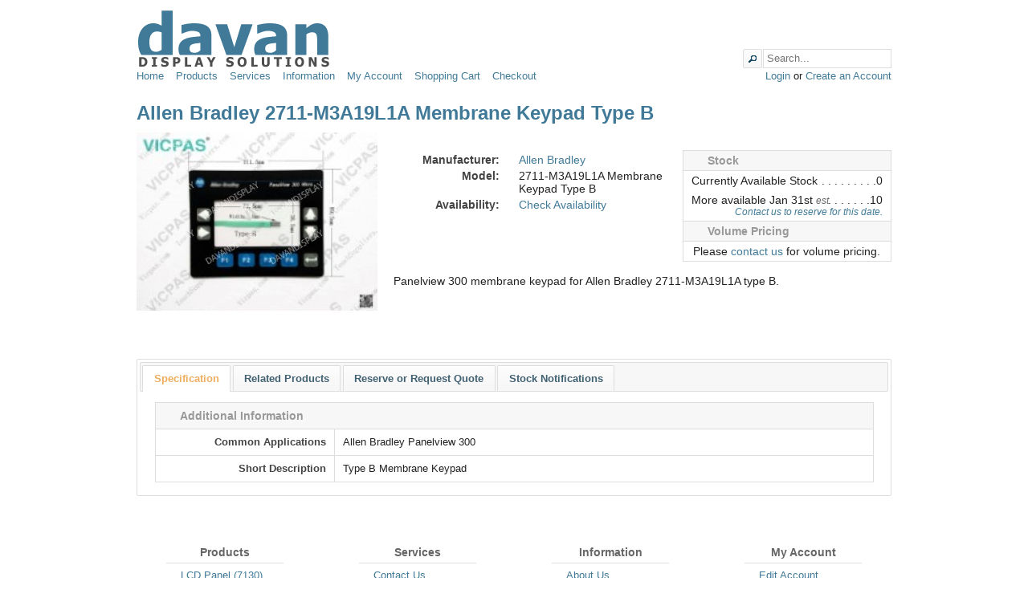

--- FILE ---
content_type: text/html; charset=utf-8;
request_url: https://davandisplay.com/catalog/product/2711-M3A19L1A+Membrane+Keypad+Type+B
body_size: 5801
content:
<!DOCTYPE html>
<html>
<head>
	<title>Davan Display Solutions - 2711-M3A19L1A Membrane Keypad Type B</title>
	<meta charset="utf-8" />
	<link rel="shortcut icon" href="//static.davandisplay.com/common/favicon.ico">
	<!-- seo validation -->
	<meta name="msvalidate.01" content="CB60B470013CA643DADEE5B974705196" />
	<meta name="google-site-verification" content="2AN8Ubl5zZ-krt1H4K7Nh2gWkjAqitWQT6DY0kUOeIE" />
	<meta name="google-translate-customization" content="35aeeceb0de41ebe-03ae875e53be90f9-g665bc251f5117586-c"></meta>
	
	<link rel="stylesheet" type="text/css" href="//static.davandisplay.com/css/mvc_stylesheet.css" />
	<link rel="stylesheet" type="text/css" href="//static.davandisplay.com/common/javascript/jquery/ui/jquery-ui-1.10.1.min.css" />
	<link rel="stylesheet" type="text/css" href="//static.davandisplay.com/css/mvc_product_stylesheet.css" />

	<script src="//code.jquery.com/jquery-1.11.0.min.js" type=""></script>
	<script src="//code.jquery.com/ui/1.10.4/jquery-ui.min.js" type=""></script>
	<script src="//static.davandisplay.com/javascript/davan.jspp" type=""></script>
	<script src="//static.davandisplay.com/javascript/form.jspp" type=""></script>
	<script src="//static.davandisplay.com/javascript/library/colorbox.js" type=""></script>

</head>
<body>
<div id="container">
	<!-- Google Translate -->
	<div id="googleTranslateMenu"></div>
	<div id="header">
		<div class="logo">
			<a href="https://davandisplay.com"><img src="//static.davandisplay.com/image/d1.png" width="242" height="76" alt="Davan Display Solutions" title="Davan Display Solutions" /></a>
		</div>
		<div class="cart">
		</div>
		<div class="search">
			<form action="/catalog/search" method="post" enctype="multipart/form-data">
				<input name="query" class="search-input autocomplete-product" type="search" value="" placeholder="Search..." />
				<button type="submit" class="search-button button" data-icon="search" data-text="false">Search</button>
			</form>
		</div>
		<div class="welcome"><a class="login-link" href="/account/login">Login</a> or <a class="register-link" href="/account/register">Create an Account</a></div>
		<div class="login-form"></div>
		<div class="links"><ul><li><a href="/common/home">Home</a></li><li><a>Products</a><ul><li><a href="/catalog/category/1">LCD Panel (7130)</a></li><li><a href="/catalog/category/9">Touchscreen Glass (603)</a></li><li><a href="/catalog/category/3">Inverter (494)</a></li><li><a href="/catalog/category/42">Membrane Keypad (230)</a></li><li><a href="/catalog/category/43">Front Overlay (203)</a></li><li><a>LCD Monitors (168)</a><ul><li><a href="/catalog/category/23">Desktop Monitor (97)</a></li><li><a href="/catalog/category/26">Touch Monitor (32)</a></li><li><a href="/catalog/category/24">Large Screen Display (16)</a></li><li><a href="/catalog/category/25">Medical Diagnostic Display (15)</a></li><li><a href="/catalog/category/12">Industrial Monitor (8)</a></li></ul></li><li><a>Backlights (113)</a><ul><li><a href="/catalog/category/14">CCFL Backlight (88)</a></li><li><a href="/catalog/category/13">LED Rails and Kits (22)</a></li><li><a href="/catalog/category/16">CCFL Kit (3)</a></li><li><a href="/catalog/category/18">Backlight Conversion (0)</a></li></ul></li><li><a>Repair (33)</a><ul><li><a href="/catalog/category/17">Repair Parts (25)</a></li><li><a href="/catalog/category/19">Core Repair/Recycle (8)</a></li></ul></li><li><a href="/catalog/category/11">LED Driver (29)</a></li></ul></li><li><a>Services</a><ul><li><a href="/form/contact">Contact Us</a></li><li><a href="/form/return">RMA Request</a></li><li><a href="/form/proforma">Pro Forma Invoice</a></li><li><a href="/form/quote">Repair Quote</a></li><li><a href="/form/rfq">Quick RFQ</a></li><li><a href="/catalog/peripheral">Peripheral Products</a></li><li><a href="/form/core">Core Return Request</a></li></ul></li><li><a>Information</a><ul><li><a href="/information/about">About Us</a></li><li><a href="/information/privacy">Privacy Policy</a></li><li><a href="/information/terms">Terms and Conditions</a></li><li><a href="/information/payment">Payment Information</a></li><li><a href="/information/delivery">Delivery Information</a></li><li><a href="/information/credit_application">Credit Application</a></li></ul></li><li><a>My Account</a><ul><li><a href="/account/edit">Edit Account</a></li><li><a href="/account/address">Address Book</a></li><li><a href="/account/history">Service History</a></li><li><a href="/account/notifications">Stock Notifications</a></li><li><a href="/account/carts">Saved Carts</a></li></ul></li><li><a href="/checkout/cart">Shopping Cart</a></li><li><a href="/checkout/checkout">Checkout</a></li></ul></div>
	</div>
	<div id="content">
		<div id="notification">
		</div>
<style>
	table.form td.list, table.form th.list { padding: 0px; }
	table.form td.list > ul, table.form th.list > ul { list-style: none; }
	table.form td.list > ul > li, table.form th.list > ul > li { padding: 4px 10px; }
	ul > li.leader { position: relative; }
	ul > li.leader > * { background-color: #FFF; }
	ul > li.leader > *:first-child:after {  content: ". . . . . . . . . . . . . . . . . . . ."; white-space: nowrap; position: absolute; right: 10px; z-index: -99; }
</style>

	<h1>Allen Bradley 2711-M3A19L1A Membrane Keypad Type B</h1>
	
<div class="product-image left">
	<div class="image">
		<a href="//static.davandisplay.com/image/c302acd0051705606c057072eebb72b9.jpg" title="2711-M3A19L1A Membrane Keypad Type B" class="colorbox" rel="colorbox">
			<img src="//static.davandisplay.com/image/c302acd0051705606c057072eebb72b9.300x240.w.jpg" title="2711-M3A19L1A Membrane Keypad Type B" alt="2711-M3A19L1A Membrane Keypad Type B" width="300" height="240" />
		</a>
	</div>
	
	
</div>

<div class="product-info left" style="position: relative;">
	
	<!-- PRODUCT INFO -->
	<div class="left" style="width: 58%;">
		<table class="form full-width">
			<tbody>

				<tr class="manufacturer">
					<th>Manufacturer:</th>
					<td><a href="https://davandisplay.com/catalog/manufacturer/Allen Bradley">Allen Bradley</a></td>
				</tr>

				<tr class="model">
					<th>Model:</th>
					<td>2711-M3A19L1A Membrane Keypad Type B</td>
				</tr>

				

				
					<tr class="add-to-cart" >
						<th>Availability:</th>
						<td>
							<a class="hint" title="Recieve updates regarding this item's stock." href="https://davandisplay.com/account/notifications/form/3475">
								Check Availability							</a>
						</td>
					</tr>

			</tbody>
		</table>
		
	</div>
	
	<!-- PRODUCT STOCK -->
	<div class="left" style="width: 42%">
		<table class="form full-width collapsed attribute">
			
			<thead>
				<tr>
					<th>Stock</th>
				</tr>
			</thead>
			<tbody>
				<tr>
					<td class="list">
						<ul>
							<li style="overflow: hidden; text-align: right;" class="leader">
								<div class="left">Currently Available Stock</div>
								<span>0</span>
							</li>
				<!-- International stock -->
							<li style="overflow: hidden; text-align: right;" class="leader">
								<div class="left">More available Jan 31st <span class="model-alternate">est</span></div>
								<span>10</span>
								<div class="model-alternate"><a id="reserve-stock-anchor" class="rfq" href="#tab-rfq">Contact us to reserve for this date.</a></div>
							</li>
						</ul>
					</td>
				</tr>	
			</tbody>
			
			<!-- VOLUME PRICING -->
			<thead>
				<tr>
					<th>Volume Pricing</th>
				</tr>
			</thead>
			<tbody>
				<tr>
					<td class="list">
						<ul>
							<li class="text-center">Please <a class="rfq" href="#tab-rfq">contact us</a> for volume pricing.</li>
						</ul>
					</td>
				</tr>
			</tbody>
			<!-- END VOLUME PRICING -->		
		</table>
	</div>
	
	<!-- PRODUCT DESCRIPTION -->
	<div style="clear: both;">
		<ul style="list-style: none; padding-top: 1em;">

			
			<!-- PRODUCT DESCRIPTION -->
			<li class="description" style="line-height: 1.5em;">
				Panelview 300 membrane keypad for Allen Bradley 2711-M3A19L1A type B.&nbsp;			</li>
			<!-- PRODUCT DESCRIPTION -->
			
			
			
			

		</ul>
		
	</div>
</div>
	
<div id="tabs" class="clear">
	<ul>
		<li><a href="#tab-specification">Specification</a></li>
		<li><a href="#tab-related">Related Products</a></li>
		<li><a href="#tab-rfq">Reserve or Request Quote</a></li>
		<li><a href="#tab-notifications">Stock Notifications</a></li>
	</ul>
	<div id="tab-specification">
		<noscript><h2>Specification</h2></noscript>
			<table class="form full-width collapsed attribute"><thead><tr><th colspan="2">Additional Information</th></tr></thead><tbody><tr><th rowspan="1">Common Applications</th><td>Allen Bradley Panelview 300</td></tr><tr><th rowspan="1">Short Description</th><td>Type B Membrane Keypad</td></tr></tbody></table>	</div>
	<div id="tab-related">
		<noscript><h2>Related Products</h2></noscript>
			<div class="related"><div class="image"><a href="//static.davandisplay.com/image/81934632096639d10ba30e8812eeabe0.jpg" title="2711-M3A19L1A Membrane Keypad Type A" class="colorbox" rel="related"><img src="//static.davandisplay.com/image/81934632096639d10ba30e8812eeabe0.60x60.w.jpg" title="2711-M3A19L1A Membrane Keypad Type A" alt="2711-M3A19L1A Membrane Keypad Type A" width="60" height="60" /></a></div><div class="model"><a href="https://davandisplay.com/catalog/product/3988">2711-M3A19L1A Membrane Keypad Type A</a></div><a class="button contact-button" data-icon="mail-closed" href="https://davandisplay.com/form/contact">Contact Us</a></div>	</div>
	<div id="tab-rfq">
		<noscript><h2>Reserve or Request Quote</h2></noscript>
				
<div id="product-list">
	<div class="content middle no-border">
		<form id="embedded_rfq" action="https://davandisplay.com/form/rfq/submit" method="post" enctype="multipart/form-data">
			<input id="form-js-lock" type="hidden" name="user-gate" value="0" />
			<script type="text/javascript">//<!--
				document.getElementById('form-js-lock').value = 1;
			//--></script>
			<div>
				<ul style="list-style: none; overflow: hidden; margin-bottom: 1em;">
					<li style="float: left; width: 50%; text-align: center;">
						<label style="vertical-align: middle">
							<input type="radio" name="request_type" value="rfq" style="margin: 0px 0.5em" checked />
							Request Quote
						</label>
					</li><li style="float: left; width: 50%; text-align: center;">
						<label style="vertical-align: middle">
							<input type="radio" name="request_type" value="reserve" style="margin: 0px 0.5em" />
							Reserve Stock
						</label>
					</li>
				</ul>
			</div>
			<!-- Contact Info -->
			<fieldset class="content">
				<legend>Contact Information</legend>
				<table class="form half-width">
					<tbody>
						<tr>
							<td class="label">Name:</td>
							<td class="input small">
								<input type="text" name="name" placeholder="John Smith" value="" />
							</td>
						</tr>
						<tr>
							<td class="label">Telephone:</td>
							<td class="input smaller">
								<input type="text" name="telephone" placeholder="800-555-0199" value="" />
							</td>
						</tr>
						<tr>
							<td class="label">Email Address:</td>
							<td class="input">
								<input type="text" name="email" placeholder="johnsmith@example.com" value="" />
							</td>
						</tr>
					</tbody>
				</table>
			</fieldset>
			<!-- Parts -->
			<fieldset class="content">
				<legend>Products</legend>
				<table class="form half-width">
					<tbody id="rfq-jclone">
						<tr class="jclone-node">
							<td class="label">Quantity:</td>
							<td class="input">
								<input type="number" placeholder="1" name="products[quantity][]" min="1" max="999" value="1" />
							</td>
							<td class="label">Model:</td>
							<td class="input">
								<input type="text" placeholder="P141-14" name="products[model][]" value="2711-M3A19L1A Membrane Keypad Type B" />
							</td>
						</tr>
						<tr><!-- products control -->
							<td colspan="4" class="text-right">
								<button type="button" class="button add-product-button jclone-button" style="display: none;">Add a Product</button>
							</td>
						</tr>
					</tbody>
				</table>
			</fieldset>
			<br />
			<div class="text-right">
				<button type="submit" class="button button-submit">Continue</button>
			</div>
		</form>
	</div>
</div>
	</div>
	<div id="tab-notifications">
		<noscript><h2>Stock Notifications</h2></noscript>
			<div class="content middle no-border"><form id="notifications-form" action="https://davandisplay.com/account/notifications/add" method="post" enctype="multipart/form-data">
	<input id="notifications-form-js-lock" type="hidden" name="user-gate" value="0" />
	<script type="text/javascript">//<!--
		document.getElementById('notifications-form-js-lock').value = 1;
	//--></script>
	<input type="hidden" name="notification_id" value="0" />
	<input type="hidden" name="product_id" value="3475" />
	<fieldset class="content">
		<legend>Contact Information</legend>
		<table class="form full-width">
			<tbody>
				<tr>
					<td class="label">Email Address:</td>
					<td class="input">
						<input name="email_address" type="email" value="" />
					</td>	
				</tr>
			</tbody>
		</table>
	</fieldset>
	<fieldset class="content">
		<legend>Product</legend>
		<table class="form full-width">
			<tbody>
				<tr>
					<td class="text-left">
						<a href="https://davandisplay.com/catalog/product/3475">
							<img src="//static.davandisplay.com/image/c302acd0051705606c057072eebb72b9.300x240.w.jpg" style="vertical-align: middle; margin-right: 10px;" width="60" height="60" />
							2711-M3A19L1A Membrane Keypad Type B						</a>
					</td>
					<td class="label" style="vertical-align: middle;">Quantity:</td>
					<td class="input small" style="vertical-align: middle;">
						<input name="min_quantity" type="number" min="1" max="9999" value="1" />
					</td>
				</tr>
			</tbody>
		</table>
	</fieldset>
	<br />
	<div>
		<div class="right">
			<button class="button submit-button" type="submit" data-icon="check">Add Notification</button>
		</div>
		<hr class="clear" />
	</div>
</form></div>	</div>
</div>
	
<script>
	$(document).ready(function() {
		$('.add-to-cart form').basicForm(function(response) {
			// Google Analytics
			if ( typeof dataLayer != 'undefined' ) {
				dataLayer.push({
					'event': 'davanEvent',
					'eventCategory': 'Cart',
					'eventAction': 'Add',
					'eventLabel': "2711-M3A19L1A Membrane Keypad Type B",
					'eventValue': this.elements['quantity'].value
				});
			}
			$(document).message('success', response.message);
			// $('input[name="quantity"]', this).val(1);
			$('input[name="quantity"]', this).val(function(){ return this.defaultValue; })
		}, function(response) {
			$(document).message('warning', response.message);
		});
		$('#tabs').tabs();
		$('.colorbox').colorbox({ maxWidth: 802 });
		$('#rfq-jclone').jClone({
			max: 5,
			selector: '.jclone-node',
			button: '.jclone-button'
		});
		$('.notification a').on('click', function(event){
			event.preventDefault();
			$('#tabs').tabs('option', 'active', $('#tab-notifications').index('#tabs > div'));
			$('html, body').animate({scrollTop: $('#tabs').offset().top}, 200);
		});
		$('#reserve-stock-anchor').on('click', function(event){
			event.preventDefault();
			$('#tab-rfq #embedded_rfq input[name="request_type"]').prop('checked', false);
			$('#tab-rfq #embedded_rfq input[name="request_type"][value="reserve"]').prop('checked', true);
		});
		$('a.rfq').on('click', function(event){
			event.preventDefault();
			$('#tabs').tabs('option', 'active', $('#tab-rfq').index('#tabs > div'));
			$('html, body').animate({scrollTop: $('#tabs').offset().top}, 200);
		});
	});
</script>
		<div class="clear"></div>
	</div>
	<div id="footer">
		<ul><li><h2>Products</h2><ul><li><a href="/catalog/category/1">LCD Panel (7130)</a></li><li><a href="/catalog/category/9">Touchscreen Glass (603)</a></li><li><a href="/catalog/category/3">Inverter (494)</a></li><li><a href="/catalog/category/42">Membrane Keypad (230)</a></li><li><a href="/catalog/category/43">Front Overlay (203)</a></li><li><a href="/catalog/category/23">Desktop Monitor (97)</a></li><li><a href="/catalog/category/14">CCFL Backlight (88)</a></li><li><a href="/catalog/category/26">Touch Monitor (32)</a></li><li><a href="/catalog/category/11">LED Driver (29)</a></li><li><a href="/catalog/category/17">Repair Parts (25)</a></li><li><a href="/catalog/category/13">LED Rails and Kits (22)</a></li><li><a href="/catalog/category/24">Large Screen Display (16)</a></li><li><a href="/catalog/category/25">Medical Diagnostic Display (15)</a></li><li><a href="/catalog/category/19">Core Repair/Recycle (8)</a></li><li><a href="/catalog/category/12">Industrial Monitor (8)</a></li><li><a href="/catalog/category/16">CCFL Kit (3)</a></li></ul></li><li><h2>Services</h2><ul><li><a href="/form/contact">Contact Us</a></li><li><a href="/form/return">RMA Request</a></li><li><a href="/form/proforma">Pro Forma Invoice</a></li><li><a href="/form/quote">Repair Quote</a></li><li><a href="/form/rfq">Quick RFQ</a></li><li><a href="/catalog/peripheral">Peripheral Products</a></li><li><a href="/form/core">Core Return Request</a></li></ul></li><li><h2>Information</h2><ul><li><a href="/information/about">About Us</a></li><li><a href="/information/privacy">Privacy Policy</a></li><li><a href="/information/terms">Terms and Conditions</a></li><li><a href="/information/payment">Payment Information</a></li><li><a href="/information/delivery">Delivery Information</a></li><li><a href="/information/credit_application">Credit Application</a></li></ul></li><li><h2>My Account</h2><ul><li><a href="/account/edit">Edit Account</a></li><li><a href="/account/address">Address Book</a></li><li><a href="/account/history">Service History</a></li><li><a href="/account/notifications">Stock Notifications</a></li><li><a href="/account/carts">Saved Carts</a></li></ul></li></ul>		<hr class="clear" />
		<!--<img style="width: 186px; height: 77px;" width="186" height="77" class="right" src="https://www.pciapply.com/res/img/Seal-Compliassure_Confirm.jpg" />-->
		<a class="right" href="#" style="text-decoration:none;" onClick="javascript:window.open('https://www.rapidscansecure.com/siteseal/Verify.aspx?code=76,1D026795473125FBD3029CB609AAF99188217982', 'Verification',  'location=no, toolbar=no, resizable=no, scrollbars=yes, directories=no, status=no, top=100, left=100, width=960, height=526'); return false;">
			<img width="160" height="69" src="https://www.rapidscansecure.com/siteseal/Seal.aspx?code=76,1D026795473125FBD3029CB609AAF99188217982" border="0" />
		</a>
		<a id="ssl-certinfo" class="right" href="#"><img src="https://www.positivessl.com/images-new/PositiveSSL_tl_trans2.png" alt="SSL Certificate" title="SSL Certificate" border="0" /></a>
		<a class="right"><img src="//static.davandisplay.com/image/yl-small-blue.gif" alt="Developed By Yellow Lab Web Design" title="Developed By Yellow Lab Web Design" border="0" /></a>
	</div>
</div>
<!-- SEO -->

<span data-role="microdata"><span itemscope="" itemtype="http://schema.org/Product"><meta itemprop="name" content="2711-M3A19L1A Membrane Keypad Type B Membrane Keypad"/><meta itemprop="model" content="2711-M3A19L1A Membrane Keypad Type B"/><meta itemprop="url" content="https://davandisplay.com/catalog/product/2711-M3A19L1A+Membrane+Keypad+Type+B"/><meta itemprop="description" content="Panelview 300 membrane keypad for Allen Bradley 2711-M3A19L1A type B.&amp;amp;nbsp;"/><meta itemprop="image" content="//static.davandisplay.com/image/c302acd0051705606c057072eebb72b9.jpg"/><span itemscope="" itemprop="brand" itemtype="http://schema.org/Brand"><meta itemprop="name" content="Allen Bradley"/><meta itemprop="url" content="https://davandisplay.com/catalog/manufacturer/Allen+Bradley"/></span><span itemscope="" itemprop="isAccessoryOrSparePartFor" itemtype="http://schema.org/Product"><meta itemprop="name" content="Allen Bradley Panelview 300"/><meta itemprop="model" content="Panelview 300"/><meta itemprop="url" content="https://davandisplay.com/catalog/search/Allen+Bradley+Panelview+300"/><span itemscope="" itemprop="brand" itemtype="http://schema.org/Brand"><meta itemprop="url" content="https://davandisplay.com/catalog/search/Allen+Bradley"/><meta itemprop="name" content="Allen Bradley"/></span></span></span></span>
<script type="application/ld+json">{"@context":"http://schema.org","@type":"Organization","name":"Davan Display Solutions","url":"https://davandisplay.com","email":"sales@davandisplay.com","logo":"https://static.davandisplay.com/image/d1.png","address":{"@type":"PostalAddress","addressLocality":"Daleville","addressRegion":"IN","addressCountry":"US","postalCode":"47334","streetAddress":"9401 South Innovation Drive, Suite 465"},"contactPoint":[{"@type":"ContactPoint","telephone":"+1-800-764-1329 ext. 204","contactType":"sales","availableLanguage":"English"},{"@type":"ContactPoint","telephone":"+1-800-764-1329 ext. 205","contactType":"customer service","availableLanguage":"English"},{"@type":"ContactPoint","telephone":"+1-800-764-1329 ext. 205","contactType":"package tracking","availableLanguage":"English"},{"@type":"ContactPoint","telephone":"+1-800-764-1329 ext. 203","contactType":"billing support","availableLanguage":"English"},{"@type":"ContactPoint","telephone":"+1-800-764-1329 ext. 203","contactType":"bill payment","availableLanguage":"English"},{"@type":"ContactPoint","telephone":"+1-800-764-1329 ext. 203","contactType":"credit card support","availableLanguage":"English"},{"@type":"PostalAddress","addressLocality":"Daleville","addressRegion":"IN","addressCountry":"US","postalCode":"47334","streetAddress":"9401 South Innovation Drive, Suite 465"}]}</script>
<!-- Google Tag Manager -->
<noscript><iframe src="//www.googletagmanager.com/ns.html?id=GTM-W8CDD9"
height="0" width="0" style="display:none;visibility:hidden"></iframe></noscript>
<script>(function(w,d,s,l,i){w[l]=w[l]||[];w[l].push({'gtm.start':
new Date().getTime(),event:'gtm.js'});var f=d.getElementsByTagName(s)[0],
j=d.createElement(s),dl=l!='dataLayer'?'&l='+l:'';j.async=true;j.src=
'//www.googletagmanager.com/gtm.js?id='+i+dl;f.parentNode.insertBefore(j,f);
})(window,document,'script','dataLayer','GTM-W8CDD9');</script>
<!-- End Google Tag Manager -->
</body>
</html>

--- FILE ---
content_type: text/css;charset=UTF-8
request_url: https://static.davandisplay.com/css/mvc_stylesheet.css
body_size: 3086
content:

/* GLOBAL */
* {
	font-size: inherit;
	outline: none;
	box-sizing: content-box;
}

html { overflow-y: scroll; }

a {
	cursor: pointer;
	text-decoration: none;
	color: #417a98;
}

a img {
	border: none;
	outline: none;
}

form, ul { 
	margin: 0;
	padding: 0;
}

body {
	color: #222;
	margin: 0;
	padding: 0;
	font-size: 13px;
	font-family: Tahoma, sans-serif;
}

iframe {
	margin: 0px;
	padding: 0px;
	border: none;
	display: block;
	width: 100%;
	height: 100%;
}

hr {
	display: block;
	border: none;
	border-top: solid 1px #DDD;
	border-bottom: solid 1px #F7F7F7;
	padding: 0;
	margin: 10px auto;
	outline: 0;
	height: 0px;
	width: 90%;
	clear: both;
}

hr.clear {
	border: none;
	padding: 0;
	margin: 0;
	outline: 0;
	height: 0px;
	width: 100%;
	clear: both;
}

sup {
	line-height: 0px;
}

input[type="checkbox"],
input[type="radio"] {
	vertical-align: middle;
}

#container {
	width: 940px;
	padding: 10px;
	margin: auto;
	position: relative;
}

/* HEADER */
.header-announcement {
    margin: 1em auto;
    width: 940px;
    color: #154863;
    text-align: center;
    font-size: 1.15em;
    line-height: 1.5em;
    font-style: italic;
    border: solid 1px #DDD;
}

#header {
	position: relative;
	width: 100%;
	height: 95px;
}

#header .logo {
	position: absolute;
	left: 0;
	top: 0;
}

#header .cart {
	position: absolute;
	right: 0;
	top: 0;
}

#header .search {
	position: absolute;
	right: 0;
	bottom: 20px;
	width: 185px;
	height: 24px;
}

#header .search input {
	box-sizing: initial;
	width: 150px;
	height: 22px;
	line-height: 22px;
	margin: 0;
	padding: 0 4px;
	border: solid 1px #DDD;
	position: absolute;
	left: 25px;
	top: 0;
}

#header .search .button {
	box-sizing: border-box;
	height: 24px;
	width: 24px;
	margin: 0;
	position: absolute;
	left: 0;
	top: 0;
}

#header .welcome {
	position: absolute;
	right: 0;
	bottom: 0;
	height: 20px;
	line-height: 20px;
}

#header .links {
	position: absolute;
	left: 0;
	bottom: 0;
	white-space: nowrap;
}

#header .links ul { list-style: none; }

#header .links > ul ul {
	z-index: 2;
}

#header .links > ul > li {
	position: relative;
	float: left;
}

#header .links > ul > li > a {
	display: inline-block;
	margin-right: 15px;
	height: 20px;
	line-height: 20px;
}

#header .links > ul > li > ul {
	position: absolute;
	left: 0;
	top: 100%;
}

#header .links > ul ul {
	display: none;
	box-shadow: 0px 5px 10px 0px rgba(0,0,0,0.4);
}
#header .links > ul li:hover > ul,
#header .links > ul ul:hover {
	display: block;
	background-color: #FFF;
}
#header .links > ul ul li { position: relative; }
#header .links > ul ul ul {
	position: absolute;
	left: 100%;
	top: 0px;
}

#header .links > ul ul a {
	display: block;
	padding: 2px 16px 2px 0.4em;
}
#header .links > ul ul li:hover > a:not(.ui-state-active) {
	background-color: #EFAD5F;
	color: #FFF
}
#header .links > ul ul a > .ui-menu-icon {
	margin-right: -16px;
}

#header .login-form {
	position: absolute;
	top: 100%;
	right: 0px;
	z-index: 3;
	margin-top: 5px;
	padding: 10px;
	border: solid 1px #DDD;
	border-radius: 2px;
	background-color: #FFF;
	display: none;
	width: 260px;
}

/* FOOTER */
#footer { padding-bottom: 50px; }
#footer ul {
	margin: 0;
	padding: 0;
	list-style: none;
}
#footer > ul {
	overflow: visible;
	white-space: nowrap;
	position: relative;
	left: -20px;
}
#footer > ul > li {
	display: inline-block;
	width: 220px;
	margin-left: 20px;
	vertical-align: top;
}
#footer > ul > li > h2 {
	cursor: default;
	text-align: center;
	font-size: 14px;
	color: #666;
	width: 66%;
	margin: auto;
	margin-bottom: 5px;
	padding-bottom: 5px;
	border-bottom: solid 1px #DDD;
}
#footer > ul > li > ul { margin-left: 25%; }
#footer > ul > li > ul > li { line-height: 20px; }
#footer > ul > li > ul > li:nth-child(n+9) { display: none; }

/* CONTENT */
#content {
	clear: both;
	width: 940px;
	position: relative;
	left: -10px;
	margin: 0 10px;
	margin-top: 20px;
	min-height: 380px;
	padding-bottom: 62px;
}

#content h1 {
	margin: 0;
	padding: 0;
	height: 32px;
	line-height: 32px;
	font-size: 24px;
	font-weight: bold;
	color: #417A98;
}

#content div.buttons {
	position: absolute;
	bottom: 24px;
	left: 0;
	width: 100%;
	height: 32px;
	line-height: 32px;
}

#content div.buttons .left {
	float: left;
	height: 32px;
	line-height: 32px;
}

#content div.buttons .right {
	float: right;
	height: 32px;
	line-height: 32px;
}

#content div.buttons .button {
	height: 30px;
}

#content div.buttons .accept {
	float: left;
	height: 32px;
	line-height: 32px;
	margin-right: 10px;
	font-style: italic;
}

#content div.buttons .accept label { cursor: pointer; }

#content div.buttons .accept input {
	margin: 0 5px;
	padding: 0;
	vertical-align: middle;
	position: relative;
	top: -1px;
}

/* NOTIFICATIONS */
#notification > div {
	clear: both;
	line-height: 24px;
	margin: 3px 0;
	padding: 2px 2px 2px 30px;
	border: solid 1px #DDD;
	border-radius: 2px;
	font-size: 14px;
	position: relative;
}

#notification .icon {
	background-image: url('../common/javascript/jquery/ui/images/ui-icons_222222_256x240.png');
	position: absolute;
	left: 6px;
	top: 6px;
	height: 16px;
	width: 16px;
}

#notification .button {
	height: 22px;
	width: 22px;
	margin: 0;
	margin-left: 6px;
}

#notification .notice { background-color: #EEF; }
#notification .notice .icon { background-position: -16px -144px; }
#notification .success { background-color: #DFD; }
#notification .success .icon { background-position: -64px -144px; }
#notification .warning { background-color: #FCC; }
#notification .warning .icon { background-position: 0 -144px; }

/* FORMS */
table.form {
	border: none;
	margin: auto;
	padding: 0;
	border-collapse: separate;
	border-spacing: 4px;
}

ul.form {
	list-style: none;
	margin: 0px;
	padding: 0px;
}

table.form tbody.list tr:nth-child(odd),
ul.form > li:nth-child(odd) { background-color: #F7F7F7; }
table.form tbody.list td { text-align: center; }

table.form tr { vertical-align: top; }
table.form tr.middle { vertical-align: middle; }
table.form.collapsed {
	border-collapse: collapse;
	border-spacing: 0;
}
table.form thead th { 
	color: #FFF;
	background-color: #444;
	cursor: default;
}
table.form > tbody > tr > th,
table.form > tfoot > tr > th { 
	color: #444;
	cursor: default;
}
table.form > tfoot { background-color: #F7F7F7; }
table.form th,
table.form td {
	margin: 0;
	padding: 0;
	line-height: 24px;
}
table.form.collapsed th,
table.form.collapsed td {
	padding: 6px;
}

table.form > tbody > tr > td.padded {
	padding: 0px 15px;
}

table.form > thead > tr > td.label,
table.form > tbody > tr > td.label,
table.form > tbody > tr > th,
table.form > tfoot > tr > td.label,
table.form > tfoot > tr > th {
	text-align: right;
	padding-right: 10px;
	font-weight: bold;
	cursor: default;
}
table.form > tbody td.input label {
	font-weight: bold;
	font-style: italic;
	cursor: pointer;
	color: #444;
}
table.form > tbody td.input > select {
	box-sizing: border-box;
	width: 100%;
	height: 24px;
	line-height: 18px;
	margin: 0;
	padding: 2px 0.4em;
	border: solid 1px #DDD;
}
table.form > tbody td.input.small > select { width: 75%; }
table.form > tbody td.input.smaller > select { width: 50%; }
table.form > tbody td.input.smallest > select { width: 25%; }
table.form > tbody td.input textarea {
	box-sizing: border-box;
	width: 100%;
	line-height: 18px;
	margin: 0;
	padding: 0.4em;
	border: solid 1px #DDD;
	resize: vertical;
	height: 96px;
}
table.form > tbody td.input .input,
table.form > tbody td.input > input[type="text"],
table.form > tbody td.input > input[type="search"],
table.form > tbody td.input > input[type="number"],
table.form > tbody td.input > input[type="email"],
table.form > tbody td.input > input[type="file"],
table.form > tbody td.input > input[type="date"],
table.form > tbody td.input > input[type="tel"],
table.form > tbody td.input > input[type="password"] {
	box-sizing: border-box;
	width: 100%;
	height: 24px;
	line-height: 18px;
	margin: 0px;
	padding: 2px 0.4em;
	border: solid 1px #DDD;
}
table.form > tbody td.input > input[type="file"] { border: none; }
table.form > tbody td.input.small .input,
table.form > tbody td.input.small > input[type="text"],
table.form > tbody td.input.small > input[type="search"],
table.form > tbody td.input.small > input[type="number"],
table.form > tbody td.input.small > input[type="email"],
table.form > tbody td.input.small > input[type="file"],
table.form > tbody td.input.small > input[type="date"],
table.form > tbody td.input.small > input[type="tel"],
table.form > tbody td.input.small > input[type="password"] { width: 75%; }
table.form > tbody td.input.smaller .input,
table.form > tbody td.input.smaller > input[type="text"],
table.form > tbody td.input.smaller > input[type="search"],
table.form > tbody td.input.smaller > input[type="number"],
table.form > tbody td.input.smaller > input[type="email"],
table.form > tbody td.input.smaller > input[type="file"],
table.form > tbody td.input.smaller > input[type="date"],
table.form > tbody td.input.smaller > input[type="tel"],
table.form > tbody td.input.smaller > input[type="password"] { width: 50%; }
table.form > tbody td.input.smallest .input,
table.form > tbody td.input.smallest > input[type="text"],
table.form > tbody td.input.smallest > input[type="search"],
table.form > tbody td.input.smallest > input[type="number"],
table.form > tbody td.input.smallest > input[type="email"],
table.form > tbody td.input.smallest > input[type="file"],
table.form > tbody td.input.smallest > input[type="date"],
table.form > tbody td.input.smallest > input[type="tel"],
table.form > tbody td.input.smallest > input[type="password"] { width: 25%; }

table.form > tbody input:focus,
table.form > tbody textarea:focus { background-color: #EEF; }
table.form > tbody input.valid  { background-color: #DFD; }
table.form > tbody input.error  { background-color: #FCC; }
table.form > tbody tr.error,
table.form > tbody td.error { background-color: #FCC; }

table.form > tbody td.input-hint,
table.form > tbody td.input label.input-hint {
	font-size: smaller;
	font-style: italic;
	font-weight: normal;
}

.form-information {
	border: none;	
	background-color: #F7F7F7;
	font-style: italic;
	font-size: 12px;
	color: #666;
	cursor: default;
}


/* GENERAL */
ol.list > li, ul.list > li { padding: 5px 0px; }
ol.list > li:nth-child(even), ul.list > li:nth-child(even) { background-color: #F7F7F7; }

.full-width { width: 100%; }
.half-width { width: 458px; }
.content.left.half-width, 
.content.right.half-width,
.content.left, 
.content.right {
	margin: 0;
	width: 438px;
}

fieldset.content legend {
	padding: 0px 10px;
	font-size: 16px;
	font-weight: bold;
	color: #666;
	cursor: default;
}

.content {
	border: solid 1px #DDD;
	padding: 10px;
}

.content.middle {
	clear: both;
	margin-left: auto;
	margin-right: auto;
	width: 620px;
	margin-bottom: 15px;
}

.toolbar {
	overflow-x: hidden;
	overflow-y: auto;
	margin-bottom: 10px;
}

.bold {
	font-weight: bold;
	color: #444;
}

.italic {
	font-style: italic;
	color: #444;
}

.left { float: left; }
.right { float: right; }
.clear { clear: both; }

.text-left { text-align: left; }
.text-right { text-align: right; }
.text-center { text-align: center; }
.text-small { font-size: 75%; }
.text-smaller { font-size: 50%; }

.compact, .compact * { line-height: 1.5em; }
.more-compact, .more-compact * { line-height: 1.1em; }
.no-border { border: none; }

/* jQuery UI */
.ajaxwaiting {
	position: absolute;
	left: 0px;
	top: 0px;
	margin: 0px;
	padding: 0px;
	border: none;
	background-image: url('./image/ajaxloading.gif');
	background-repeat: no-repeat;
	background-position: center; 
	background-color: rgb(153, 153, 153);
	background-color: rgba(60, 60, 60, 0.5);
	z-index: 999;
}
.button-input {
	border-radius: 2px;
	border: solid 1px #DDD;
	font-size: 10pt;
	padding: .4em;
	margin: 0px 5px 0px 0px;
}
.ui-button { margin: 0 }
.login-form .ui-menu.ui-widget-content, 
.account-menu .ui-menu.ui-widget-content { border-color: #444; }
.button:not(.ui-button), button:not(.ui-button) { /* Make button transition less apparent */
	height: 30px;
	line-height: 30px;
	margin: 0;
	padding: 0 10px;
	background-color: #F7F7F7;
	border: solid 1px #DDD;
	color: #416172;
	display: inline-block;
	border-radius: 2px;
}
.button:not(.ui-button):hover, button:not(.ui-button):hover {
	color: #FFF;
	background-color: #EFAD5F;
	border-color: #B48E62;
}
.button.small, button.small {
	width: 24px;
	height: 24px;
	box-sizing: border-box;
}
body .ui-dialog .ui-dialog-titlebar-close {
	position: relative;
	display: inline-block;
	float: right;
	top: 0.5em;
	right: -0.5em;
}
body .ui-menu .ui-menu-divider { margin: 2px -2px 2px -2px; }
.ui-menu-item.selected a { 
	background: #EEF;
	color: #000;
}
#header .links .ui-menu,
.ui-dialog { box-shadow: 0px 5px 10px 0px #999; }

/* Special */
#googleTranslateMenu {
	z-index: 9;
	position: absolute;
	top: 10px;
	right: 10px;
}

.yescript,
.yescript * {
	display: none;
}

/* COMPACT FORM TABLE */
table.form.compact {
	line-height: 12px;
}

table.form.compact th,
table.form.compact td {
	line-height: 18px;
}

table.form.compact > thead > tr > td.label,
table.form.compact > tbody > tr > td.label,
table.form.compact > tbody > tr > th,
table.form.compact > tfoot > tr > td.label,
table.form.compact > tfoot > tr > th {
	padding-right: 6px;
}

table.form.compact > tbody td.input > select {
	height: 18px;
	line-height: 12px;
}

table.form > tbody td.input textarea {
	line-height: 12px;
}

table.form.compact > tbody td.input .input,
table.form.compact > tbody td.input > input[type="text"],
table.form.compact > tbody td.input > input[type="search"],
table.form.compact > tbody td.input > input[type="number"],
table.form.compact > tbody td.input > input[type="email"],
table.form.compact > tbody td.input > input[type="file"],
table.form.compact > tbody td.input > input[type="date"],
table.form.compact > tbody td.input > input[type="tel"],
table.form.compact > tbody td.input > input[type="password"] {
	height: 18px;
	line-height: 12px;
}


--- FILE ---
content_type: application/javascript
request_url: https://static.davandisplay.com/javascript/davan.jspp
body_size: 2981
content:
(function(a){a.fn.fitText=function(){a.each(this,function(){for(var b=a(this),d=b.width(),c={"font-family":b.css("font-family"),"font-size":b.css("font-size"),"font-style":b.css("font-style"),"font-variant":b.css("font-variant"),"font-weight":b.css("font-weight"),"letter-spacing":b.css("letter-spacing"),"text-indent":b.css("text-indent"),"word-spacing":b.css("word-spacing")},e=a("<div />",{text:b.text()}).css(c).css({visibility:"hidden",position:"fixed",top:-1E3,left:0,"white-space":"nowrap","overflow-x":"scroll"}).appendTo("html"),
c=parseInt(c["font-size"]);e.width()>d&&10<c;)c--,e.css({"font-size":c});e.remove();b.css("font-size",c)})}})(jQuery);(function(a){a.isFunction(a.fn.hint)||(a.fn.hint=function(){a(this).each(function(){if(this.hasAttribute("title")){var b=!1,d=1E3*((this.getAttribute("title").match(/\s/g)||[]).length+1)/2.5;a(this).tooltip({content:this.getAttribute("title"),disabled:!0,show:{effect:"fade",duration:100},hide:{effect:"fade",duration:250}}).off("mouseout");a(this).on("mouseenter.hint",function(){a(this).tooltip("enable");a(this).tooltip("open");clearTimeout(b);b=setTimeout(a.proxy(function(){a(this).trigger("mouseout.hint")},
this),d)});a(this).on("mouseout.hint",function(){!1!==b&&(a(this).tooltip("disable"),a(this).tooltip("close"),clearTimeout(b))});this.removeAttribute("title")}})})})(jQuery);(function(a){a.fn.ajaxWaiting=function(b){var d=a("<div />",{"class":"ajaxwaiting"}).appendTo("body"),c=a(this);d.position({my:"left top",at:"left top",of:c});d.width(c.outerWidth());d.height(c.outerHeight());"object"===typeof b&&(b.hasOwnProperty("complete")?b.complete instanceof Array?b.complete.push(function(){d.remove()}):b.complete=[b.complete,function(){d.remove()}]:b.complete=function(){d.remove()});a.ajax(b);return this}})(jQuery);Array.prototype.indexOf||(Array.prototype.indexOf=function(a){if(null==this)throw new TypeError;var b,d=Object(this),c=d.length>>>0;if(0===c)return-1;b=0;1<arguments.length&&(b=Number(arguments[1]),b!=b?b=0:0!=b&&Infinity!=b&&-Infinity!=b&&(b=(0<b||-1)*Math.floor(Math.abs(b))));if(b>=c)return-1;for(b=0<=b?b:Math.max(c-Math.abs(b),0);b<c;b++)if(b in d&&d[b]===a)return b;return-1});window.guid=function(){for(var a=(new Date).getTime();!isNaN(a)&&a===(new Date).getTime(););return a.toString(36).toUpperCase()};
(function(a){a(document).on("mouseup.utility mouseleave.utility",".ui-button",function(b){a(this).blur()});a.isFunction(a.fn.changeVal)||(a.fn.changeVal=function(b){a(this).val("undefined"==typeof b?"":b);return a(this).trigger("change")});a.isFunction(a.fn.goTo)||(a.fn.goTo=function(b,c){var e=this instanceof jQuery?this:a(this);e.length&&(e=e.first(),b=a.isNumeric(b)?parseFloat(b):750,a("html, body").animate({scrollTop:e.offset().top},{duration:b,complete:function(){"function"===typeof c&&c()}}))});
a.isFunction(a.fn.clearForm)||(a.fn.clearForm=function(){var b=this instanceof jQuery?this:a(this);a('input[type="text"], input[type="tel"], input[type="email"], input[type="number"], textarea',b).val("");a('input[type="radio"], input[type="checkbox"]',b).each(function(){this.checked=!1});a("select",b).each(function(){this.selectedIndex=0})});a.isFunction(a.fn.toggleClasses)||(a.fn.toggleClasses=function(b){var c=a(this),e;for(e in b)b.hasOwnProperty(e)&&c.toggleClass(e,Boolean(b[e]))});if(!a.isFunction(a.fn.clickaway)){a.fn.clickaway=
function(){!1===b&&(b=!0,a(document).off("mousedown.clickaway focusin.clickaway"),a(document).on("mousedown.clickaway focusin.clickaway",function(b){try{if(a._data(document,"events").hasOwnProperty("clickaway")){var c=a.Event("clickaway"),e=!1;c.relatedTarget=b.target;c.originalEvent=b.originalEvent;for(var g in a._data(document,"events").clickaway)if(e=a._data(document,"events").clickaway[g],e.selector){var f=!0;a(e.selector).each(function(a,c){if(!f)return!1;if(b.target===this||this.contains(b.target))f=
!1});f&&(c.selector=e.selector,a(e.selector).trigger(c),c.isDefaultPrevented()||a(document).off("clickaway"+e.namespace,e.selector))}}}catch(h){}}))};var b=!1;a(document).clickaway()}})(jQuery);(function(a){a.isFunction(a.fn.buttons)||(a.fn.buttons=function(){a.each(this,function(){var b=a(this).data();b.hasOwnProperty("ui")&&b.ui.hasOwnProperty("button")||a(this).button({icons:b.hasOwnProperty("icon")?{primary:"ui-icon-"+b.icon}:{},text:b.hasOwnProperty("text")?b.text:!0})})})})(jQuery);(function(a){a.isFunction(a.fn.message)||(a.fn.message=function(b,d){if("undefined"!==typeof b){var c=a("<div />"),e=a("#container #content #notification");"undefined"!==typeof d?c.html(d).addClass(b).prepend(a("<div />").addClass("icon")):c.html(b);c.prepend(a("<button />").addClass("button right").data("icon","close").data("text",!1).html("<span>Close</span>").click(function(){a(this.parentNode).remove()})).hide();a(".button",c).buttons();c.prependTo(e).slideDown();a(document).scrollTop()>e.offset().top&&
a("html, body").animate({scrollTop:e.offset().top},750)}})})(jQuery);(function(a){a.isFunction(a.fn.autocompleteProduct)||(a.fn.autocompleteProduct=function(){a(this).each(function(){a(this).autocomplete({minLength:3,delay:500,source:function(b,d){a.ajax({url:"/catalog/products/"+b.term,type:"get",dataType:"json",success:function(b){d(a.map(b,function(a,b){return a}))}})}})})})})(jQuery);(function(a){a.isFunction(a.fn.clickoff)||a.widget("custom.clickoff",{options:{eventData:{},callback:!1,disabled:!1,elements:[],inclusive:!1},_create:function(){this.enabled=!1;this.eventNamespace=".clickoff"+this.uuid;this.eventName="mousedown% keypress%".replace(/%/g,this.eventNamespace);this.options.disabled||this.enable()},_event:function(b){if(this.options.callback)if(1>this.options.elements.length)this.element.is(b.target)||a.contains(this.element[0],b.target)||a.proxy(this.options.callback,
this.element)(b);else{if(this.options.inclusive&&(this.element.is(b.target)||a.contains(this.element[0],b.target)))return!0;for(var d,c=0;c<this.options.elements.length;c++)if(d=a(this.options.elements[c],this.element),d.is(b.target)||a.contains(d[0],b.target))return!0;a.proxy(this.options.callback,this.element)(b)}},enable:function(){this.enabled||(a(document).on(this.eventName,null,this.options.eventData,a.proxy(this,"_event")),this.enabled=!0)},disable:function(){this.enabled&&(a(document).off(this.eventName),
this.enabled=!1)},_setOption:function(a,d){"disabled"!=a&&"callback"!=a&&"eventData"!=a||this.disable();this._super(a,d);this.options.disabled||this.enable()}})})(jQuery);(function(a){a(document).ready(function(){a(".noscript").hide();a(".yescript").toggleClass("yescript",!1);a(".button").buttons();a("#header .links > ul > li > ul").menu();a("#notification > *").each(function(b,d){var c=a(this).detach();a(document).message(c.attr("class"),c.html());c.remove()});a(".autocomplete-product").autocompleteProduct();a(".hint").hint();a(".fitText").fitText();a("#header .login-form").clickoff({disabled:!0,callback:function(){this.clickoff("disable");this.hide()}});a(document).on("click",
"#header .login-link",function(b){b.preventDefault();a.ajax({url:this.href,success:function(b){a("#header .login-form").clickoff("enable");a("#header .login-form").html(b).show();a('#header .login-form input[name="username"]').focus();a("#header .login-form .button").buttons()}})});a(document).on("submit","#header .login-form form",function(b){b.preventDefault();a("#header .login-form").hide();a.ajax({url:this.action,type:"post",data:a(this).serialize(),success:function(b){b.status?(a(document).message("success",
b.message),a("#header .welcome").html(b.welcome),setTimeout(function(){window.location=window.location.href},1E3)):a(document).message("warning",b.message)}})});a(document).on("click","#header .logout-link",function(b){b.preventDefault();a.ajax({url:this.href,success:function(b){a(document).message("success",b.message);a("#header .welcome").html(b.welcome);setTimeout(function(){window.location=window.location.href},1E3)}})});a(document).on("click","#ssl-certinfo",function(b){b.preventDefault();a.ajax("//davandisplay.com/ssl",
{data:{url:window.location.href},dataType:"html",type:"get",success:function(d){a(d).dialog({width:350,autoOpen:!0,open:function(b,d){a(".ui-dialog-titlebar").hide()},buttons:{Close:function(){a(this).dialog("destroy")}},position:{my:"right bottom",at:"middle",of:b},draggable:!1,resizable:!1})}})})})})(jQuery);
